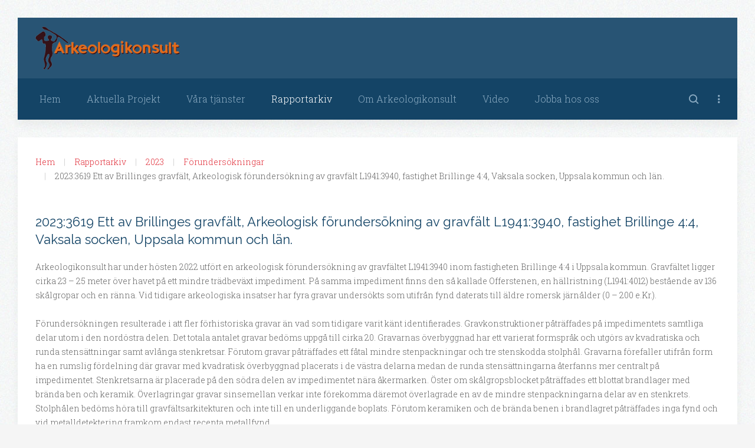

--- FILE ---
content_type: text/html; charset=utf-8
request_url: https://arkeologikonsult.se/rapportarkiv/2023/foerundersoekningar/395-2023-3619-ett-av-brillinges-gravfaelt-arkeologisk-foerundersoekning-av-gravfaelt-l1941-3940-fastighet-brillinge-4-4-vaksala-socken-uppsala-kommun-och-laen
body_size: 7699
content:
<!DOCTYPE HTML>
<html lang="sv-se" dir="ltr"  data-config='{"twitter":0,"plusone":0,"facebook":0,"style":"akdefault"}'>

<head>
<meta charset="utf-8">
<meta http-equiv="X-UA-Compatible" content="IE=edge">
<meta name="viewport" content="width=device-width, initial-scale=1">
<base href="https://arkeologikonsult.se/rapportarkiv/2023/foerundersoekningar/395-2023-3619-ett-av-brillinges-gravfaelt-arkeologisk-foerundersoekning-av-gravfaelt-l1941-3940-fastighet-brillinge-4-4-vaksala-socken-uppsala-kommun-och-laen" />
	<meta name="keywords" content="arkeologiföretag,'arkeologiska undersökningar\" />
	<meta name="title" content="2023:3619 Ett av Brillinges gravfält, Arkeologisk förundersökning av gravfält L1941:3940, fastighet Brillinge 4:4, Vaksala socken, Uppsala kommun och län." />
	<meta name="author" content="Johan Blidmo" />
	<meta name="description" content="Arkeologikonsult har under hösten 2022 utfört en arkeologisk förundersökning av gravfältet L1941:3940 inom fastigheten Brillinge 4:4 i Uppsala kommun. Gravfältet ligger cirka 23 – 25 meter över havet på ett mindre trädbeväxt impediment." />
	<meta name="generator" content="Joomla! - Open Source Content Management" />
	<title>2023:3619 Ett av Brillinges gravfält, Arkeologisk förundersökning av gravfält L1941:3940, fastighet Brillinge 4:4, Vaksala socken, Uppsala kommun och län.</title>
	<link href="https://arkeologikonsult.se/component/search/?Itemid=107&amp;task=viewlink&amp;link_id=395&amp;format=opensearch" rel="search" title="Sök Arkeologikonsult" type="application/opensearchdescription+xml" />
	<link href="https://arkeologikonsult.se/component/search/?Itemid=242&amp;task=viewlink&amp;link_id=395&amp;format=opensearch" rel="search" title="Sök Arkeologikonsult" type="application/opensearchdescription+xml" />
	<link href="/templates/yoo_avion/favicon.ico" rel="shortcut icon" type="image/vnd.microsoft.icon" />
	<link href="/components/com_mtree/templates/kinabalu/template.css" rel="stylesheet" type="text/css" />
	<link href="/media/jui/css/bootstrap.css?b181cb1ba62393efc09dc5cd9c8bb1ee" rel="stylesheet" type="text/css" />
	<link href="/media/jui/css/bootstrap-responsive.css?b181cb1ba62393efc09dc5cd9c8bb1ee" rel="stylesheet" type="text/css" />
	<link href="/media/jui/css/bootstrap-extended.css?b181cb1ba62393efc09dc5cd9c8bb1ee" rel="stylesheet" type="text/css" />
	<link href="//maxcdn.bootstrapcdn.com/font-awesome/4.3.0/css/font-awesome.min.css" rel="stylesheet" type="text/css" />
	<link href="/plugins/system/jcemediabox/css/jcemediabox.min.css?694e8c6cd10a5c458a4efb27d8ee5c83" rel="stylesheet" type="text/css" />
	<link href="/plugins/system/gdpr/assets/css/cookieconsent.min.css" rel="stylesheet" type="text/css" />
	<link href="/plugins/system/gdpr/assets/css/jquery.fancybox.min.css" rel="stylesheet" type="text/css" />
	<link href="/templates/yoo_avion/widgetkit/widgets/tabs-avion/styles/tabs.css" rel="stylesheet" type="text/css" id="tabs-avion-css" />
	<style type="text/css">
div.cc-window, span.cc-cookie-settings-toggler{font-size:16px}div.cc-revoke{font-size:16px}div.cc-settings-label,span.cc-cookie-settings-toggle{font-size:14px}div.cc-window.cc-banner{padding:1em 1.8em}div.cc-window.cc-floating{padding:2em 1.8em}
	</style>
	<script type="application/json" class="joomla-script-options new">{
    "csrf.token": "cca5111f1431283c076819c7b10f7c19",
    "system.paths": {
        "root": "",
        "base": ""
    },
    "system.keepalive": {
        "interval": 2640000,
        "uri": "\/component\/ajax\/?format=json"
    }
}</script>
	<script src="/media/jui/js/jquery.js?b181cb1ba62393efc09dc5cd9c8bb1ee" type="text/javascript"></script>
	<script src="/media/jui/js/jquery-noconflict.js?b181cb1ba62393efc09dc5cd9c8bb1ee" type="text/javascript"></script>
	<script src="/media/jui/js/jquery-migrate.js?b181cb1ba62393efc09dc5cd9c8bb1ee" type="text/javascript"></script>
	<script src="/media/com_mtree/js/vote.js" type="text/javascript"></script>
	<script src="/media/com_mtree/js/jquery.fancybox-1.3.4.pack.js" type="text/javascript"></script>
	<script src="/media/jui/js/bootstrap.js?b181cb1ba62393efc09dc5cd9c8bb1ee" type="text/javascript"></script>
	<script src="/plugins/system/jcemediabox/js/jcemediabox.min.js?1f7b0a303a8f99b234bb0a0914bb82ad" type="text/javascript"></script>
	<script src="/media/system/js/core-uncompressed.js?b181cb1ba62393efc09dc5cd9c8bb1ee" type="text/javascript"></script>
	<!--[if lt IE 9]><script src="/media/system/js/polyfill.event-uncompressed.js?b181cb1ba62393efc09dc5cd9c8bb1ee" type="text/javascript"></script><![endif]-->
	<script src="/media/system/js/keepalive-uncompressed.js?b181cb1ba62393efc09dc5cd9c8bb1ee" type="text/javascript"></script>
	<script src="/plugins/system/gdpr/assets/js/jquery.fancybox.min.js" type="text/javascript" defer="defer"></script>
	<script src="/plugins/system/gdpr/assets/js/cookieconsent.min.js" type="text/javascript" defer="defer"></script>
	<script src="/plugins/system/gdpr/assets/js/init.js" type="text/javascript" defer="defer"></script>
	<script src="/media/widgetkit/uikit-316e2226.js" type="text/javascript"></script>
	<script src="/media/widgetkit/wk-scripts-8edd209b.js" type="text/javascript"></script>
	<script type="text/javascript">
var mtoken="cca5111f1431283c076819c7b10f7c19";
var JURI_ROOT="https://www.arkeologikonsult.se/";
var ratingImagePath="/media/com_mtree/images/";
var langRateThisListing="Rate this listing";
var ratingText=new Array();
ratingText[5]="Excellent!";
ratingText[4]="Good";
ratingText[3]="Average";
ratingText[2]="Fair";
ratingText[1]="Very Poor";
jQuery(document).ready(function(){WfMediabox.init({"base":"\/","theme":"standard","width":"","height":"","lightbox":0,"shadowbox":0,"icons":1,"overlay":1,"overlay_opacity":0,"overlay_color":"","transition_speed":300,"close":2,"scrolling":"0","labels":{"close":"Close","next":"Next","previous":"Previous","cancel":"Cancel","numbers":"{{numbers}}","numbers_count":"{{current}} of {{total}}","download":"Download"}});});var gdprConfigurationOptions = { complianceType: 'opt-in',
																			  disableFirstReload: 0,
																	  		  blockJoomlaSessionCookie: 1,
																			  blockExternalCookiesDomains: 0,
																			  allowedCookies: '',
																			  blockCookieDefine: 1,
																			  autoAcceptOnNextPage: 0,
																			  revokable: 1,
																			  lawByCountry: 0,
																			  checkboxLawByCountry: 0,
																			  cacheGeolocationCountry: 1,
																			  countryAcceptReloadTimeout: 1000,
																			  usaCCPARegions: null,
																			  dismissOnScroll: 0,
																			  dismissOnTimeout: 0,
																			  containerSelector: 'body',
																			  hideOnMobileDevices: 0,
																			  defaultClosedToolbar: 0,
																			  toolbarLayout: 'basic',
																			  toolbarTheme: 'block',
																			  revocableToolbarTheme: 'basic',
																			  toolbarPosition: 'bottom',
																			  revokePosition: 'revoke-top',
																			  toolbarPositionmentType: 1,
																			  popupBackground: '#000000',
																			  popupText: '#ffffff',
																			  popupLink: '#ffffff',
																			  buttonBackground: '#ffffff',
																			  buttonBorder: '#ffffff',
																			  buttonText: '#000000',
																			  highlightOpacity: '100',
																			  highlightBackground: '#333333',
																			  highlightBorder: '#ffffff',
																			  highlightText: '#ffffff',
																			  highlightDismissBackground: '#333333',
																		  	  highlightDismissBorder: '#ffffff',
																		 	  highlightDismissText: '#ffffff',
																			  hideRevokableButton: 0,
																			  hideRevokableButtonOnscroll: 0,
																			  customRevokableButton: 0,
																			  headerText: 'Cookies used on the website!',
																			  messageText: 'This website uses cookies to ensure you get the best experience on our website.',
																			  denyMessageEnabled: 0, 
																			  denyMessage: 'You have declined cookies, to ensure the best experience on this website please consent the cookie usage.',
																			  placeholderBlockedResources: 0, 
																	  		  placeholderBlockedResourcesText: 'You must accept cookies and reload the page to view this content',
																			  dismissText: 'Got it!',
																			  allowText: 'Allow cookies',
																			  denyText: 'Decline',
																			  cookiePolicyLinkText: 'Cookie policy',
																			  cookiePolicyLink: 'javascript:void(0)',
																			  cookiePolicyRevocableTabText: 'Cookie policy',
																			  privacyPolicyLinkText: 'Privacy policy',
																			  privacyPolicyLink: 'javascript:void(0)',
																			  toggleCookieSettings: 0,
																	  		  toggleCookieSettingsText: '<span class="cc-cookie-settings-toggle">Settings <span class="cc-cookie-settings-toggler">&#x25EE;</span></span>',
																			  showLinks: 0,
																			  blankLinks: '_blank',
																			  autoOpenPrivacyPolicy: 0,
																			  openAlwaysDeclined: 1,
																			  cookieSettingsLabel: 'Cookie settings:',
															  				  cookieSettingsDesc: 'Choose which kind of cookies you want to disable by clicking on the checkboxes. Click on a category name for more informations about used cookies.',
																			  cookieCategory1Enable: 1,
																			  cookieCategory1Name: 'Necessary',
																			  cookieCategory1Locked: 0,
																			  cookieCategory2Enable: 1,
																			  cookieCategory2Name: 'Preferences',
																			  cookieCategory2Locked: 0,
																			  cookieCategory3Enable: 1,
																			  cookieCategory3Name: 'Statistics',
																			  cookieCategory3Locked: 0,
																			  cookieCategory4Enable: 0,
																			  cookieCategory4Name: 'Marketing',
																			  cookieCategory4Locked: 0,
																			  alwaysReloadAfterCategoriesChange: 0,
																			  preserveLockedCategories: 0,
																			  reloadOnfirstDeclineall: 0,
																			  trackExistingCheckboxSelectors: '',
															  		  		  trackExistingCheckboxConsentLogsFormfields: 'name,email,subject,message',
																			  debugMode: 0
																		};var gdpr_ajax_livesite='https://www.arkeologikonsult.se/';var gdpr_enable_log_cookie_consent=1;var gdprUseCookieCategories=1;var gdpr_ajaxendpoint_cookie_category_desc='https://www.arkeologikonsult.se/index.php?option=com_gdpr&task=user.getCookieCategoryDescription&format=raw';var gdprJSessCook='3dbdbd2a2687ee7004c7011f3ac953fc';var gdprJSessVal='kqb1s4051a1dff1n4l2p8d1gk5';var gdprJAdminSessCook='5f803088d4dea810ef251161bd52d950';var gdprPropagateCategoriesSession=1;var gdprFancyboxWidth=700;var gdprFancyboxHeight=800;var gdprCloseText='Close';
	</script>
	<meta property="og:site_name" content="Arkeologikonsult"/>
	<meta property="og:title" content="2023:3619 Ett av Brillinges gravfält, Arkeologisk förundersökning av gravfält L1941:3940, fastighet Brillinge 4:4, Vaksala socken, Uppsala kommun och län."/>
	<meta property="og:description" content="Arkeologikonsult har under hösten 2022 utfört en arkeologisk förundersökning av gravfältet L1941:3940 inom fastigheten Brillinge 4:4 i Uppsala kommun. Gravfältet ligger cirka 23 – 25 meter över havet på ett mindre trädbeväxt impediment."/>
	<meta property="og:url" content="https://arkeologikonsult.se/rapportarkiv/2023/foerundersoekningar/395-2023-3619-ett-av-brillinges-gravfaelt-arkeologisk-foerundersoekning-av-gravfaelt-l1941-3940-fastighet-brillinge-4-4-vaksala-socken-uppsala-kommun-och-laen"/>

<link rel="apple-touch-icon-precomposed" href="/templates/yoo_avion/apple_touch_icon.png">
<link rel="stylesheet" href="/templates/yoo_avion/styles/akdefault/css/bootstrap.css">
<link rel="stylesheet" href="/templates/yoo_avion/styles/akdefault/css/theme.css">
<link rel="stylesheet" href="/templates/yoo_avion/css/custom.css">
<script src="/templates/yoo_avion/warp/vendor/uikit/js/uikit.js"></script>
<script src="/templates/yoo_avion/warp/vendor/uikit/js/components/autocomplete.js"></script>
<script src="/templates/yoo_avion/warp/vendor/uikit/js/components/search.js"></script>
<script src="/templates/yoo_avion/warp/vendor/uikit/js/components/datepicker.js"></script>
<script src="/templates/yoo_avion/warp/vendor/uikit/js/components/tooltip.js"></script>
<script src="/templates/yoo_avion/warp/js/social.js"></script>
<script src="/templates/yoo_avion/js/theme.js"></script>
<script src="/templates/yoo_avion/js/particles.jquery.js"></script>
<script src="/templates/yoo_avion/js/particles.min.js"></script>



<script>
  (function(i,s,o,g,r,a,m){i['GoogleAnalyticsObject']=r;i[r]=i[r]||function(){
  (i[r].q=i[r].q||[]).push(arguments)},i[r].l=1*new Date();a=s.createElement(o),
  m=s.getElementsByTagName(o)[0];a.async=1;a.src=g;m.parentNode.insertBefore(a,m)
  })(window,document,'script','//www.google-analytics.com/analytics.js','ga');

  ga('create', 'UA-91746795-1', 'auto');
  ga('send', 'pageview');

</script>
<!-- Universal Google Analytics Plugin by PB Web Development -->


</head>

<body class="tm-noblog">

    
        
    
    <div class="uk-container uk-container-center">

        
                        <div class="tm-header">

        <div class="tm-toolbar uk-clearfix uk-hidden-small">

                <div class="uk-float-left"><div class="uk-panel" ></div>
<div class="uk-panel" >
	<p><img src="/images/pictures/logos/logga_transparent_350px.png" alt="logga transparent 350px" width="245" height="78" style="float: left;" /></p></div></div>
        
        
    </div>
    
        <nav class="tm-navbar uk-navbar">

        
                <ul class="uk-navbar-nav uk-visible-large">
<li><a href="/">Hem</a></li><li class="uk-parent" data-uk-dropdown="{preventflip:'y'}" aria-haspopup="true" aria-expanded="false"><a href="/aktuella-projekt">Aktuella Projekt</a><div class="uk-dropdown uk-dropdown-navbar uk-dropdown-width-1"><div class="uk-grid uk-dropdown-grid"><div class="uk-width-1-1"><ul class="uk-nav uk-nav-navbar"><li><a href="http://www.slussenportalen.se" target="_blank" rel="noopener noreferrer">Slussen</a></li><li><a href="/aktuella-projekt/stroeja">Ströja</a></li><li><a href="/aktuella-projekt/molnby">Molnby</a></li></ul></div></div></div></li><li class="uk-parent" data-uk-dropdown="{preventflip:'y'}" aria-haspopup="true" aria-expanded="false"><a href="/vara-tjaenster">Våra tjänster</a><div class="uk-dropdown uk-dropdown-navbar uk-dropdown-width-1"><div class="uk-grid uk-dropdown-grid"><div class="uk-width-1-1"><ul class="uk-nav uk-nav-navbar"><li><a href="/vara-tjaenster/arkeologiska-undersoekningar">Arkeologiska undersökningar</a></li><li><a href="/vara-tjaenster/utredningar">Utredningar</a></li><li><a href="/vara-tjaenster/miljoekonsekvensbeskrivningar">Miljökonsekvensbeskrivningar</a></li></ul></div></div></div></li><li class="uk-parent uk-active" data-uk-dropdown="{preventflip:'y'}" aria-haspopup="true" aria-expanded="false"><a href="/rapportarkiv">Rapportarkiv</a><div class="uk-dropdown uk-dropdown-navbar uk-dropdown-width-1"><div class="uk-grid uk-dropdown-grid"><div class="uk-width-1-1"><ul class="uk-nav uk-nav-navbar"><li><a href="/component/mtree/advanced-search?Itemid=243">Rapportarkiv - textsök</a></li><li><a href="/rapportarkiv/skriftserie">Skriftserie</a></li><li><a href="/rapportarkiv/tidskrift">Tidskrift</a></li></ul></div></div></div></li><li class="uk-parent" data-uk-dropdown="{preventflip:'y'}" aria-haspopup="true" aria-expanded="false"><a href="/om-arkeologikonsult">Om Arkeologikonsult</a><div class="uk-dropdown uk-dropdown-navbar uk-dropdown-width-1"><div class="uk-grid uk-dropdown-grid"><div class="uk-width-1-1"><ul class="uk-nav uk-nav-navbar"><li><a href="/om-arkeologikonsult/personal">Personal</a></li><li><a href="/om-arkeologikonsult/hitta-hit">Hitta hit</a></li><li><a href="/om-arkeologikonsult/pressreleaser">Pressreleaser</a></li></ul></div></div></div></li><li><a href="/videobloggar">Video</a></li><li><a href="/jobba-hos-oss">Jobba hos oss</a></li></ul>        
                <div class="uk-navbar-flip">
                    <div class="uk-navbar-content uk-visible-large">
<form id="search-40-696d80aeefee6" class="uk-search" action="/rapportarkiv" method="post" data-uk-search="{'source': '/component/search/?tmpl=raw&amp;type=json&amp;ordering=&amp;searchphrase=all', 'param': 'searchword', 'msgResultsHeader': 'Sökresultat', 'msgMoreResults': 'Fler resultat', 'msgNoResults': 'Inga resultat funna', flipDropdown: 1}">
	<input class="uk-search-field" type="text" name="searchword" placeholder="sök...">
	<input type="hidden" name="task"   value="search">
	<input type="hidden" name="option" value="com_search">
	<input type="hidden" name="Itemid" value="107">
</form>
</div>
                            <div class="uk-flex uk-flex-middle uk-navbar-content tm-navbar-more uk-visible-large" data-uk-dropdown="{mode:'click'}">
                <a class="uk-link-reset"></a>
                <div class="uk-dropdown uk-dropdown-flip">
                <div class="" ><h3 class="uk-panel-title">Login</h3>
<form class="uk-form" action="/rapportarkiv" method="post">

	
	<div class="uk-form-row">
		<input class="uk-width-1-1" type="text" name="username" size="18" placeholder="Användarnamn">
	</div>

	<div class="uk-form-row">
		<input class="uk-width-1-1" type="password" name="password" size="18" placeholder="Lösenord">
	</div>

	
		<div class="uk-form-row">
				<label for="modlgn-remember-65500833">Kom ihåg mig</label>
		<input id="modlgn-remember-65500833" type="checkbox" name="remember" value="yes" checked>
	</div>
		
	<div class="uk-form-row">
		<button class="uk-button uk-button-primary" value="Logga in" name="Submit" type="submit">Logga in</button>
	</div>

	<ul class="uk-list uk-margin-bottom-remove">
		<li><a href="/component/users/?view=reset&amp;Itemid=101">Glömt lösenord?</a></li>
		<li><a href="/component/users/?view=remind&amp;Itemid=101">Glömt användarnamn?</a></li>
					</ul>
	
		
	<input type="hidden" name="option" value="com_users">
	<input type="hidden" name="task" value="user.login">
	<input type="hidden" name="return" value="[base64]">
	<input type="hidden" name="cca5111f1431283c076819c7b10f7c19" value="1" /></form>
</div>                </div>
            </div>
                </div>
        
                <a href="#offcanvas" class="uk-navbar-toggle uk-navbar-flip uk-padding-remove uk-hidden-large" data-uk-offcanvas></a>
        
                <div class="uk-navbar-content uk-padding-remove uk-visible-small"><a class="tm-logo-small uk-float-left" href="https://www.arkeologikonsult.se">
	<p><img src="/images/pictures/logos/mobile_logo_name.png" alt="mobile logo name" width="155" height="46" style="display: block; margin-left: auto; margin-right: auto;" /></p></a></div>
        
    </nav>
    
</div>            
        
        
        
        
        
                <div id="tm-middle" class="tm-middle uk-grid" data-uk-grid-match data-uk-grid-margin>

                        <div class="tm-main uk-width-medium-1-1">

                
                                <main id="tm-content" class="tm-content">

                                        <ul class="uk-breadcrumb"><li><a href="/">Hem</a></li><li><a href="/rapportarkiv">Rapportarkiv</a></li><li><a href="/rapportarkiv/2023">2023</a></li><li><a href="/rapportarkiv/2023/foerundersoekningar">Förundersökningar</a></li><li class="uk-active"><span>2023:3619 Ett av Brillinges gravfält, Arkeologisk förundersökning av gravfält L1941:3940, fastighet Brillinge 4:4, Vaksala socken, Uppsala kommun och län.</span></li></ul>                    
                    <div id="system-message-container">
</div>
<div class="page-listing" itemscope itemtype="http://schema.org/Thing">
<!-- Listing Details Style 3 -->
<div id="listing" class="row-fluid link-id-395 cat-id-211 tlcat-id-76">
<style scoped>
	#listing ul.thumbnails li.span12 {
		text-align: center;
	}
</style>
<h2 class="row-fluid"><span itemprop="name">2023:3619 Ett av Brillinges gravfält, Arkeologisk förundersökning av gravfält L1941:3940, fastighet Brillinge 4:4, Vaksala socken, Uppsala kommun och län. </span></h2>
<div class="row-fluid"><div class="span12"><div class="listing-desc"><span itemprop="description">Arkeologikonsult har under hösten 2022 utfört en arkeologisk förundersökning av gravfältet L1941:3940 inom fastigheten Brillinge 4:4 i Uppsala kommun. Gravfältet ligger cirka 23 – 25 meter över havet på ett mindre trädbeväxt impediment. På samma impediment finns den så kallade Offerstenen, en hällristning (L1941:4012) bestående av 136 skålgropar och en ränna. Vid tidigare arkeologiska insatser har fyra gravar undersökts som utifrån fynd daterats till äldre romersk järnålder (0 – 200 e.Kr.). <br />
<br />
Förundersökningen resulterade i att fler förhistoriska gravar än vad som tidigare varit känt identifierades. Gravkonstruktioner påträffades på impedimentets samtliga delar utom i den nordöstra delen. Det totala antalet gravar bedöms uppgå till cirka 20. Gravarnas överbyggnad har ett varierat formspråk och utgörs av kvadratiska och runda stensättningar samt avlånga stenkretsar. Förutom gravar påträffades ett fåtal mindre stenpackningar och tre stenskodda stolphål. Gravarna förefaller utifrån form ha en rumslig fördelning där gravar med kvadratisk överbyggnad placerats i de västra delarna medan de runda stensättningarna återfanns mer centralt på impedimentet. Stenkretsarna är placerade på den södra delen av impedimentet nära åkermarken. Öster om skålgropsblocket påträffades ett blottat brandlager med brända ben och keramik. Överlagringar gravar sinsemellan verkar inte förekomma däremot överlagrade en av de mindre stenpackningarna delar av en stenkrets. Stolphålen bedöms höra till gravfältsarkitekturen och inte till en underliggande boplats. Förutom keramiken och de brända benen i brandlagret påträffades inga fynd och vid metalldetektering framkom endast recenta metallfynd.</span></div><div class="rating-fav"></div></div></div><h3>Listing Details</h3>
<div class="fields"><div class="row0"><div id="field_24" class="fieldRow mfieldtype_mfile lastFieldRow" style="width:98%"><div class="caption">File</div><div class="output"><a class="btn btn-small" href="https://www.arkeologikonsult.se/index.php?option=com_mtree&amp;task=att_download&amp;link_id=395&amp;cf_id=24" target="_blank"><i class="icon-download"></i>  Download 2023.3619 Ett av Brillinges gravfält.pdf</a> (658 views)</div></div></div><div class="row0"><div id="field_37" class="fieldRow mfieldtype_mselectmultiple lastFieldRow" style="width:98%"><div class="caption">Län</div><div class="output"><ul><li>Uppsala län</li></ul></div></div></div><div class="row0"><div id="field_44" class="fieldRow mfieldtype_mtext lastFieldRow" style="width:98%"><div class="caption">Landskap</div><div class="output">Uppsala</div></div></div><div class="row0"><div id="field_43" class="fieldRow mfieldtype_mtext lastFieldRow" style="width:98%"><div class="caption">Kommun</div><div class="output">Uppsala</div></div></div><div class="row0"><div id="field_45" class="fieldRow mfieldtype_mtext lastFieldRow" style="width:98%"><div class="caption">Socken</div><div class="output">Vaksala</div></div></div><div class="row0"><div id="field_36" class="fieldRow mfieldtype_selectlist lastFieldRow" style="width:98%"><div class="caption">Und.typ</div><div class="output">Förundersökning</div></div></div><div class="row0"><div id="field_38" class="fieldRow mfieldtype_myear lastFieldRow" style="width:98%"><div class="caption">Rapportår</div><div class="output">2023</div></div></div><div class="row0"><div id="field_35" class="fieldRow mfieldtype_mselectmultiple lastFieldRow" style="width:98%"><div class="caption">Tidsålder</div><div class="output"><ul><li>Järnålder</li></ul></div></div></div><div class="row0"><div id="field_41" class="fieldRow mfieldtype_mselectmultiple lastFieldRow" style="width:98%"><div class="caption">Epok</div><div class="output"><ul><li>Romersk järnålder</li></ul></div></div></div><div class="row0"><div id="field_40" class="fieldRow mfieldtype_mtext lastFieldRow" style="width:98%"><div class="caption">RAÄ-nummer</div><div class="output">Obestämd</div></div></div><div class="row0"><div id="field_49" class="fieldRow mfieldtype_mtext lastFieldRow" style="width:98%"><div class="caption">Lämningsnr</div><div class="output">L1941:3940</div></div></div><div class="row0"><div id="field_48" class="fieldRow mfieldtype_mtext lastFieldRow" style="width:98%"><div class="caption">Lst Diarienummer</div><div class="output">431-4069-2022</div></div></div></div>	<div class="row-fluid">
	<div class="span12 actions-rating-fav">
			<div class="actions">
			<a href="/rapportarkiv/2023/foerundersoekningar/395-2023-3619-ett-av-brillinges-gravfaelt-arkeologisk-foerundersoekning-av-gravfaelt-l1941-3940-fastighet-brillinge-4-4-vaksala-socken-uppsala-kommun-och-laen/print?tmpl=component" onclick="javascript:void window.open(this.href, 'win2', 'status=no,toolbar=no,scrollbars=yes,titlebar=no,menubar=no,resizable=yes,width=640,height=480,directories=no,location=no'); return false;" title="Print" class="btn" rel="nofollow">Print</a></div>
		</div>
		</div></div></div>
                </main>
                
                
            </div>
            
                                    
        </div>
        
        
        
        
        
                <footer id="tm-footer" class="tm-footer tm-footer-margin-top">
            <div class="uk-panel uk-panel-space uk-text-center">
                                <a class="tm-totop-scroller uk-link-reset" data-uk-smooth-scroll href="#"></a>
                
                <div class="uk-panel" >
	Built with HTML5 and CSS3, Copyright &copy; 2015 <a href="http://www.yootheme.com" target="_blank">YOOtheme</a></div>
            </div>
        </footer>
        
    </div>

    
        <div id="offcanvas" class="uk-offcanvas">
        <div class="uk-offcanvas-bar uk-offcanvas-bar-flip"><div class="uk-panel" >
<form id="search-137-696d80aef0fca" class="uk-search" action="/rapportarkiv" method="post" >
	<input class="uk-search-field" type="text" name="searchword" placeholder="sök...">
	<input type="hidden" name="task"   value="search">
	<input type="hidden" name="option" value="com_search">
	<input type="hidden" name="Itemid" value="242">
</form>
</div>
<ul class="uk-nav uk-nav-offcanvas">
<li><a href="/">Hem</a></li><li class="uk-parent"><a href="/aktuella-projekt">Aktuella Projekt</a><ul class="uk-nav-sub"><li><a href="http://www.slussenportalen.se" target="_blank" rel="noopener noreferrer">Slussen</a></li><li><a href="/aktuella-projekt/stroeja">Ströja</a></li><li><a href="/aktuella-projekt/molnby">Molnby</a></li></ul></li><li class="uk-parent"><a href="/vara-tjaenster">Våra tjänster</a><ul class="uk-nav-sub"><li><a href="/vara-tjaenster/arkeologiska-undersoekningar">Arkeologiska undersökningar</a></li><li><a href="/vara-tjaenster/utredningar">Utredningar</a></li><li><a href="/vara-tjaenster/miljoekonsekvensbeskrivningar">Miljökonsekvensbeskrivningar</a></li></ul></li><li class="uk-parent uk-active"><a href="/rapportarkiv">Rapportarkiv</a><ul class="uk-nav-sub"><li><a href="/component/mtree/advanced-search?Itemid=243">Rapportarkiv - textsök</a></li><li><a href="/rapportarkiv/skriftserie">Skriftserie</a></li><li><a href="/rapportarkiv/tidskrift">Tidskrift</a></li></ul></li><li class="uk-parent"><a href="/om-arkeologikonsult">Om Arkeologikonsult</a><ul class="uk-nav-sub"><li><a href="/om-arkeologikonsult/personal">Personal</a></li><li><a href="/om-arkeologikonsult/hitta-hit">Hitta hit</a></li><li><a href="/om-arkeologikonsult/pressreleaser">Pressreleaser</a></li></ul></li><li><a href="/videobloggar">Video</a></li><li><a href="/jobba-hos-oss">Jobba hos oss</a></li></ul>
<div class="uk-panel" ><h3 class="uk-panel-title">Login</h3>
<form class="uk-form" action="/rapportarkiv" method="post">

	
	<div class="uk-form-row">
		<input class="uk-width-1-1" type="text" name="username" size="18" placeholder="Användarnamn">
	</div>

	<div class="uk-form-row">
		<input class="uk-width-1-1" type="password" name="password" size="18" placeholder="Lösenord">
	</div>

	
		<div class="uk-form-row">
				<label for="modlgn-remember-797864537">Kom ihåg mig</label>
		<input id="modlgn-remember-797864537" type="checkbox" name="remember" value="yes" checked>
	</div>
		
	<div class="uk-form-row">
		<button class="uk-button uk-button-primary" value="Logga in" name="Submit" type="submit">Logga in</button>
	</div>

	<ul class="uk-list uk-margin-bottom-remove">
		<li><a href="/component/users/?view=reset&amp;Itemid=101">Glömt lösenord?</a></li>
		<li><a href="/component/users/?view=remind&amp;Itemid=101">Glömt användarnamn?</a></li>
					</ul>
	
		
	<input type="hidden" name="option" value="com_users">
	<input type="hidden" name="task" value="user.login">
	<input type="hidden" name="return" value="[base64]">
	<input type="hidden" name="cca5111f1431283c076819c7b10f7c19" value="1" /></form>
</div></div>
    </div>
    
</body>
</html>

--- FILE ---
content_type: text/plain
request_url: https://www.google-analytics.com/j/collect?v=1&_v=j102&a=70502057&t=pageview&_s=1&dl=https%3A%2F%2Farkeologikonsult.se%2Frapportarkiv%2F2023%2Ffoerundersoekningar%2F395-2023-3619-ett-av-brillinges-gravfaelt-arkeologisk-foerundersoekning-av-gravfaelt-l1941-3940-fastighet-brillinge-4-4-vaksala-socken-uppsala-kommun-och-laen&ul=en-us%40posix&dt=2023%3A3619%20Ett%20av%20Brillinges%20gravf%C3%A4lt%2C%20Arkeologisk%20f%C3%B6runders%C3%B6kning%20av%20gravf%C3%A4lt%20L1941%3A3940%2C%20fastighet%20Brillinge%204%3A4%2C%20Vaksala%20socken%2C%20Uppsala%20kommun%20och%20l%C3%A4n.&sr=1280x720&vp=1280x720&_u=IEBAAEABAAAAACAAI~&jid=1357412777&gjid=45878189&cid=1346888272.1768784049&tid=UA-91746795-1&_gid=16274282.1768784049&_r=1&_slc=1&z=170997168
body_size: -452
content:
2,cG-GKVGDC0REL